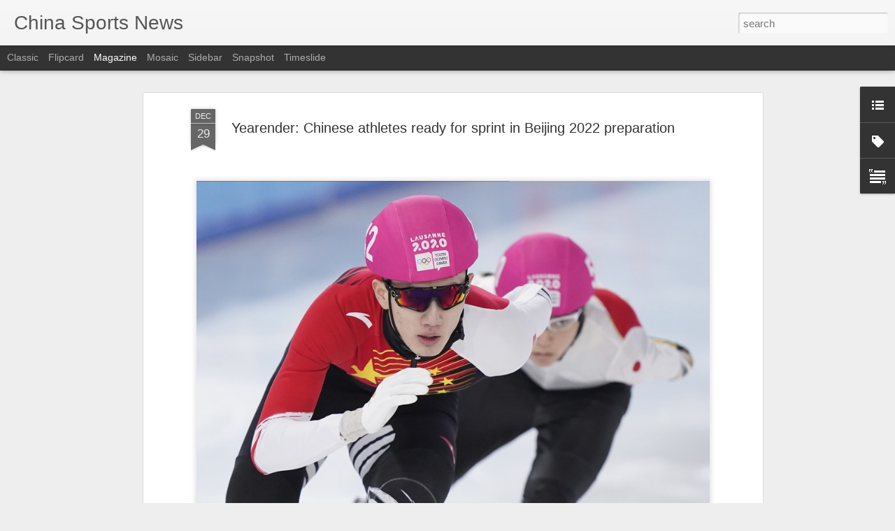

--- FILE ---
content_type: text/javascript; charset=UTF-8
request_url: https://www.chinasportsbeat.com/?v=0&action=initial&widgetId=Label1&responseType=js&xssi_token=AOuZoY7PO7x7PNGMn-491nSV0s29hAODJQ%3A1768810474733
body_size: 1178
content:
try {
_WidgetManager._HandleControllerResult('Label1', 'initial',{'title': 'Categories', 'display': 'list', 'showFreqNumbers': false, 'labels': [{'name': 'Artistic Swimming', 'count': 14, 'cssSize': 2, 'url': 'https://www.chinasportsbeat.com/search/label/Artistic%20Swimming'}, {'name': 'Asian Games', 'count': 189, 'cssSize': 4, 'url': 'https://www.chinasportsbeat.com/search/label/Asian%20Games'}, {'name': 'China Archery', 'count': 6, 'cssSize': 2, 'url': 'https://www.chinasportsbeat.com/search/label/China%20Archery'}, {'name': 'China Auto Racing', 'count': 2, 'cssSize': 1, 'url': 'https://www.chinasportsbeat.com/search/label/China%20Auto%20Racing'}, {'name': 'China Badminton', 'count': 271, 'cssSize': 4, 'url': 'https://www.chinasportsbeat.com/search/label/China%20Badminton'}, {'name': 'China Baseball', 'count': 50, 'cssSize': 3, 'url': 'https://www.chinasportsbeat.com/search/label/China%20Baseball'}, {'name': 'China Basketball', 'count': 1257, 'cssSize': 5, 'url': 'https://www.chinasportsbeat.com/search/label/China%20Basketball'}, {'name': 'China Billiards', 'count': 42, 'cssSize': 3, 'url': 'https://www.chinasportsbeat.com/search/label/China%20Billiards'}, {'name': 'China Bobsledding', 'count': 6, 'cssSize': 2, 'url': 'https://www.chinasportsbeat.com/search/label/China%20Bobsledding'}, {'name': 'China Bodybuilding', 'count': 11, 'cssSize': 2, 'url': 'https://www.chinasportsbeat.com/search/label/China%20Bodybuilding'}, {'name': 'China Boxing', 'count': 85, 'cssSize': 3, 'url': 'https://www.chinasportsbeat.com/search/label/China%20Boxing'}, {'name': 'China Canoeing', 'count': 3, 'cssSize': 2, 'url': 'https://www.chinasportsbeat.com/search/label/China%20Canoeing'}, {'name': 'China Chess', 'count': 6, 'cssSize': 2, 'url': 'https://www.chinasportsbeat.com/search/label/China%20Chess'}, {'name': 'China Climbing', 'count': 6, 'cssSize': 2, 'url': 'https://www.chinasportsbeat.com/search/label/China%20Climbing'}, {'name': 'China Cricket', 'count': 7, 'cssSize': 2, 'url': 'https://www.chinasportsbeat.com/search/label/China%20Cricket'}, {'name': 'China Curling', 'count': 43, 'cssSize': 3, 'url': 'https://www.chinasportsbeat.com/search/label/China%20Curling'}, {'name': 'China Cycling', 'count': 56, 'cssSize': 3, 'url': 'https://www.chinasportsbeat.com/search/label/China%20Cycling'}, {'name': 'China Diving', 'count': 220, 'cssSize': 4, 'url': 'https://www.chinasportsbeat.com/search/label/China%20Diving'}, {'name': 'China Doping', 'count': 108, 'cssSize': 3, 'url': 'https://www.chinasportsbeat.com/search/label/China%20Doping'}, {'name': 'China Epee', 'count': 2, 'cssSize': 1, 'url': 'https://www.chinasportsbeat.com/search/label/China%20Epee'}, {'name': 'China Equestrianism', 'count': 26, 'cssSize': 3, 'url': 'https://www.chinasportsbeat.com/search/label/China%20Equestrianism'}, {'name': 'China Exercise', 'count': 41, 'cssSize': 3, 'url': 'https://www.chinasportsbeat.com/search/label/China%20Exercise'}, {'name': 'China Extreme Sports', 'count': 5, 'cssSize': 2, 'url': 'https://www.chinasportsbeat.com/search/label/China%20Extreme%20Sports'}, {'name': 'China Fencing', 'count': 31, 'cssSize': 3, 'url': 'https://www.chinasportsbeat.com/search/label/China%20Fencing'}, {'name': 'China Field Hockey', 'count': 7, 'cssSize': 2, 'url': 'https://www.chinasportsbeat.com/search/label/China%20Field%20Hockey'}, {'name': 'China Fishing', 'count': 2, 'cssSize': 1, 'url': 'https://www.chinasportsbeat.com/search/label/China%20Fishing'}, {'name': 'China Fitness Clubs', 'count': 53, 'cssSize': 3, 'url': 'https://www.chinasportsbeat.com/search/label/China%20Fitness%20Clubs'}, {'name': 'China Football', 'count': 48, 'cssSize': 3, 'url': 'https://www.chinasportsbeat.com/search/label/China%20Football'}, {'name': 'China Formula One', 'count': 264, 'cssSize': 4, 'url': 'https://www.chinasportsbeat.com/search/label/China%20Formula%20One'}, {'name': 'China Golf', 'count': 431, 'cssSize': 4, 'url': 'https://www.chinasportsbeat.com/search/label/China%20Golf'}, {'name': 'China Grand Prix', 'count': 6, 'cssSize': 2, 'url': 'https://www.chinasportsbeat.com/search/label/China%20Grand%20Prix'}, {'name': 'China Gymnastics', 'count': 125, 'cssSize': 4, 'url': 'https://www.chinasportsbeat.com/search/label/China%20Gymnastics'}, {'name': 'China Gyms', 'count': 25, 'cssSize': 3, 'url': 'https://www.chinasportsbeat.com/search/label/China%20Gyms'}, {'name': 'China Handball', 'count': 1, 'cssSize': 1, 'url': 'https://www.chinasportsbeat.com/search/label/China%20Handball'}, {'name': 'China Health', 'count': 14, 'cssSize': 2, 'url': 'https://www.chinasportsbeat.com/search/label/China%20Health'}, {'name': 'China Hockey', 'count': 124, 'cssSize': 4, 'url': 'https://www.chinasportsbeat.com/search/label/China%20Hockey'}, {'name': 'China Horse Racing', 'count': 13, 'cssSize': 2, 'url': 'https://www.chinasportsbeat.com/search/label/China%20Horse%20Racing'}, {'name': 'China Ice Skating', 'count': 163, 'cssSize': 4, 'url': 'https://www.chinasportsbeat.com/search/label/China%20Ice%20Skating'}, {'name': 'China Lacrosse', 'count': 1, 'cssSize': 1, 'url': 'https://www.chinasportsbeat.com/search/label/China%20Lacrosse'}, {'name': 'China Luge', 'count': 8, 'cssSize': 2, 'url': 'https://www.chinasportsbeat.com/search/label/China%20Luge'}, {'name': 'China Marathons', 'count': 150, 'cssSize': 4, 'url': 'https://www.chinasportsbeat.com/search/label/China%20Marathons'}, {'name': 'China Martial Arts', 'count': 99, 'cssSize': 3, 'url': 'https://www.chinasportsbeat.com/search/label/China%20Martial%20Arts'}, {'name': 'China Motorsports', 'count': 160, 'cssSize': 4, 'url': 'https://www.chinasportsbeat.com/search/label/China%20Motorsports'}, {'name': 'China Mountain Climbing', 'count': 10, 'cssSize': 2, 'url': 'https://www.chinasportsbeat.com/search/label/China%20Mountain%20Climbing'}, {'name': 'China Polo', 'count': 3, 'cssSize': 2, 'url': 'https://www.chinasportsbeat.com/search/label/China%20Polo'}, {'name': 'China Rowing', 'count': 14, 'cssSize': 2, 'url': 'https://www.chinasportsbeat.com/search/label/China%20Rowing'}, {'name': 'China Rugby', 'count': 48, 'cssSize': 3, 'url': 'https://www.chinasportsbeat.com/search/label/China%20Rugby'}, {'name': 'China Sailing', 'count': 29, 'cssSize': 3, 'url': 'https://www.chinasportsbeat.com/search/label/China%20Sailing'}, {'name': 'China Scuba Diving', 'count': 1, 'cssSize': 1, 'url': 'https://www.chinasportsbeat.com/search/label/China%20Scuba%20Diving'}, {'name': 'China Shooting', 'count': 44, 'cssSize': 3, 'url': 'https://www.chinasportsbeat.com/search/label/China%20Shooting'}, {'name': 'China Skateboarding', 'count': 14, 'cssSize': 2, 'url': 'https://www.chinasportsbeat.com/search/label/China%20Skateboarding'}, {'name': 'China Skeleton', 'count': 4, 'cssSize': 2, 'url': 'https://www.chinasportsbeat.com/search/label/China%20Skeleton'}, {'name': 'China Skiing', 'count': 186, 'cssSize': 4, 'url': 'https://www.chinasportsbeat.com/search/label/China%20Skiing'}, {'name': 'China Snowboarding', 'count': 64, 'cssSize': 3, 'url': 'https://www.chinasportsbeat.com/search/label/China%20Snowboarding'}, {'name': 'China Soccer', 'count': 2006, 'cssSize': 5, 'url': 'https://www.chinasportsbeat.com/search/label/China%20Soccer'}, {'name': 'China Softball', 'count': 4, 'cssSize': 2, 'url': 'https://www.chinasportsbeat.com/search/label/China%20Softball'}, {'name': 'China Speedskating', 'count': 150, 'cssSize': 4, 'url': 'https://www.chinasportsbeat.com/search/label/China%20Speedskating'}, {'name': 'China Stadiums \x26amp; Sports Complexes', 'count': 12, 'cssSize': 2, 'url': 'https://www.chinasportsbeat.com/search/label/China%20Stadiums%20%26%20Sports%20Complexes'}, {'name': 'China Surfing', 'count': 22, 'cssSize': 3, 'url': 'https://www.chinasportsbeat.com/search/label/China%20Surfing'}, {'name': 'China Swimming', 'count': 415, 'cssSize': 4, 'url': 'https://www.chinasportsbeat.com/search/label/China%20Swimming'}, {'name': 'China Table Tennis', 'count': 185, 'cssSize': 4, 'url': 'https://www.chinasportsbeat.com/search/label/China%20Table%20Tennis'}, {'name': 'China Tennis', 'count': 1583, 'cssSize': 5, 'url': 'https://www.chinasportsbeat.com/search/label/China%20Tennis'}, {'name': 'China Track Field', 'count': 363, 'cssSize': 4, 'url': 'https://www.chinasportsbeat.com/search/label/China%20Track%20Field'}, {'name': 'China Trampoline', 'count': 3, 'cssSize': 2, 'url': 'https://www.chinasportsbeat.com/search/label/China%20Trampoline'}, {'name': 'China Ultimate Fighting', 'count': 41, 'cssSize': 3, 'url': 'https://www.chinasportsbeat.com/search/label/China%20Ultimate%20Fighting'}, {'name': 'China Volleyball', 'count': 204, 'cssSize': 4, 'url': 'https://www.chinasportsbeat.com/search/label/China%20Volleyball'}, {'name': 'China Water Polo', 'count': 20, 'cssSize': 3, 'url': 'https://www.chinasportsbeat.com/search/label/China%20Water%20Polo'}, {'name': 'China Weightlifting', 'count': 78, 'cssSize': 3, 'url': 'https://www.chinasportsbeat.com/search/label/China%20Weightlifting'}, {'name': 'China Windsurfing', 'count': 3, 'cssSize': 2, 'url': 'https://www.chinasportsbeat.com/search/label/China%20Windsurfing'}, {'name': 'China Wresling', 'count': 9, 'cssSize': 2, 'url': 'https://www.chinasportsbeat.com/search/label/China%20Wresling'}, {'name': 'China Yachting', 'count': 1, 'cssSize': 1, 'url': 'https://www.chinasportsbeat.com/search/label/China%20Yachting'}, {'name': 'China Yoga', 'count': 5, 'cssSize': 2, 'url': 'https://www.chinasportsbeat.com/search/label/China%20Yoga'}, {'name': 'Facilities \x26amp; Stadiums', 'count': 3, 'cssSize': 2, 'url': 'https://www.chinasportsbeat.com/search/label/Facilities%20%26%20Stadiums'}, {'name': 'Investor News', 'count': 221, 'cssSize': 4, 'url': 'https://www.chinasportsbeat.com/search/label/Investor%20News'}, {'name': 'Olympic Summer Games', 'count': 885, 'cssSize': 5, 'url': 'https://www.chinasportsbeat.com/search/label/Olympic%20Summer%20Games'}, {'name': 'Olympic Winter Games', 'count': 646, 'cssSize': 4, 'url': 'https://www.chinasportsbeat.com/search/label/Olympic%20Winter%20Games'}, {'name': 'Paralympics', 'count': 14, 'cssSize': 2, 'url': 'https://www.chinasportsbeat.com/search/label/Paralympics'}, {'name': 'Sporting Events', 'count': 3, 'cssSize': 2, 'url': 'https://www.chinasportsbeat.com/search/label/Sporting%20Events'}, {'name': 'Sports Apparel', 'count': 177, 'cssSize': 4, 'url': 'https://www.chinasportsbeat.com/search/label/Sports%20Apparel'}, {'name': 'Sports Laws \x26amp; Regulations', 'count': 7, 'cssSize': 2, 'url': 'https://www.chinasportsbeat.com/search/label/Sports%20Laws%20%26%20Regulations'}, {'name': 'Sports Marketing', 'count': 504, 'cssSize': 4, 'url': 'https://www.chinasportsbeat.com/search/label/Sports%20Marketing'}, {'name': 'Sports Parks \x26amp; venues', 'count': 6, 'cssSize': 2, 'url': 'https://www.chinasportsbeat.com/search/label/Sports%20Parks%20%26%20venues'}, {'name': 'Sports Retail', 'count': 201, 'cssSize': 4, 'url': 'https://www.chinasportsbeat.com/search/label/Sports%20Retail'}, {'name': 'Sports Technology', 'count': 60, 'cssSize': 3, 'url': 'https://www.chinasportsbeat.com/search/label/Sports%20Technology'}, {'name': 'Synchronized Swimming', 'count': 2, 'cssSize': 1, 'url': 'https://www.chinasportsbeat.com/search/label/Synchronized%20Swimming'}, {'name': 'eSports', 'count': 14, 'cssSize': 2, 'url': 'https://www.chinasportsbeat.com/search/label/eSports'}]});
} catch (e) {
  if (typeof log != 'undefined') {
    log('HandleControllerResult failed: ' + e);
  }
}
